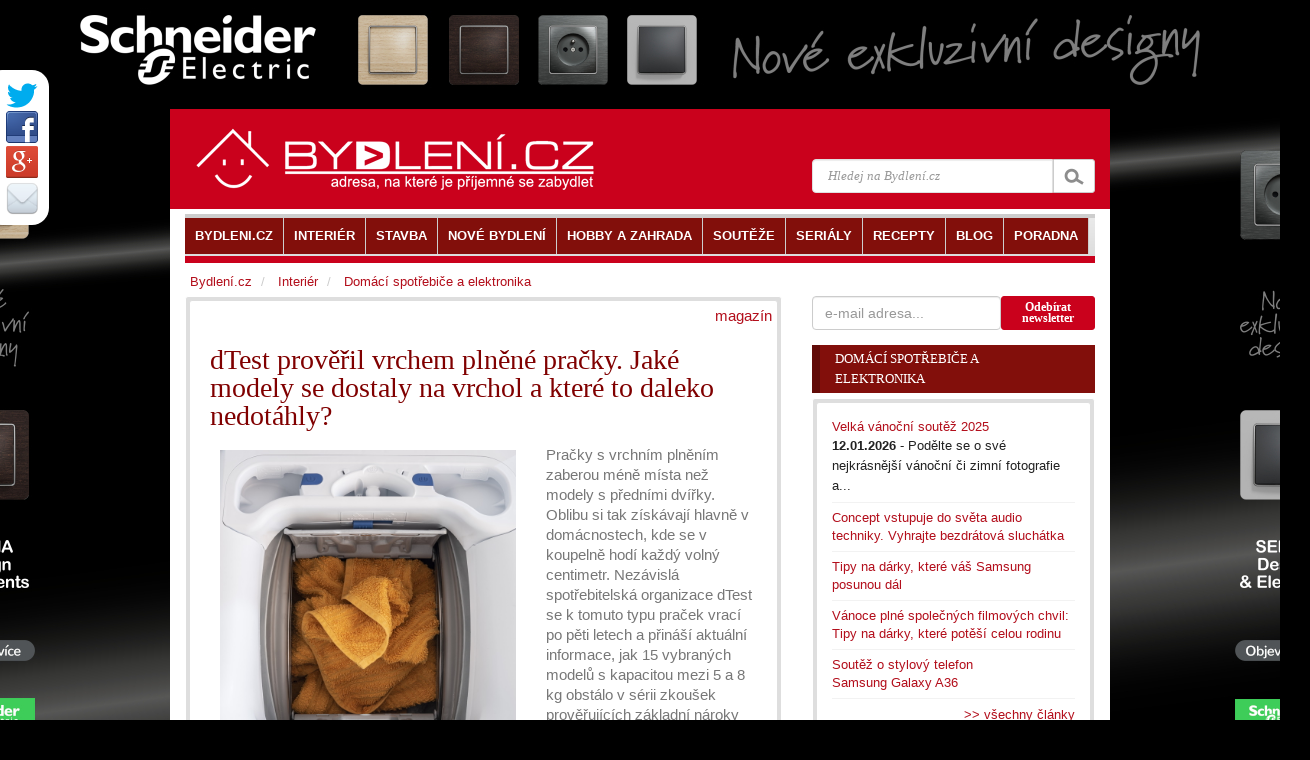

--- FILE ---
content_type: text/html
request_url: https://www.bydleni.cz/clanek/dTest-proveril-vrchem-plnene-pracky-Jake-modely-se-dostaly-na-vrchol-a-ktere-to-daleko-nedotahly
body_size: 13970
content:
<!DOCTYPE html>
<html lang="cs">
<head  prefix="og: http://ogp.me/ns#">
		<meta charset="utf-8">
		<title>dTest prověřil vrchem plněné pračky. Jaké modely se dostaly na vrchol a které to daleko nedotáhly?</title>
		<meta name="viewport" content="width=100%; initial-scale=1; maximum-scale=1; minimum-scale=1; user-scalable=no;" />
		<meta name="description" content="Pračky s vrchním plněním zaberou méně místa než modely s předními dvířky. Oblibu si tak získávají hlavně v domácnostech, kde se v koupelně hodí každý volný centimetr. Nezávislá spotřebitelská organizace dTest se k tomuto typu pra">
		<meta name="keywords" content="Pračky, vrchním, plněním, zaberou, méně, místa, než, modely, předními, dvířky">
		<meta property="og:url" content="https://www.bydleni.cz/clanek/dTest-proveril-vrchem-plnene-pracky-Jake-modely-se-dostaly-na-vrchol-a-ktere-to-daleko-nedotahly" />
  
		<meta name="author" content="redakce" />
				<meta property="og:image" content="https://cdn.bydleni.com/jv/2004/thumb_dtest_pracky.jpg" />
		<meta property="og:type" content="article" />
    <meta property="og:description" content="Pračky s vrchním plněním zaberou méně místa než modely s předními dvířky. Oblibu si tak získávají hlavně v domácnostech, kde se v koupelně hodí každý volný centimetr. Nezávislá spotřebitelská organizace dTest se k tomuto typu pra" />
    <meta property="og:site_name" content="BYDLENI.CZ" />
    <meta property="og:locale" content="cs_CZ" />
    <meta property="article:author" content="https://www.facebook.com/bydleni.cz" />
		<link href="https://cdn.bydleni.com/min/css/170203143832.css" type="text/css" rel="stylesheet">
        <!--[if lt IE 9]>
  <script src="https://oss.maxcdn.com/libs/html5shiv/3.7.0/html5shiv.js"></script>
  <script src="https://oss.maxcdn.com/libs/respond.js/1.4.2/respond.min.js"></script>
<![endif]-->
<script type="text/javascript" src="https://ajax.googleapis.com/ajax/libs/jquery/1.11.1/jquery.min.js"></script>
<script type="text/javascript" src="https://cdn.bydleni.com/min/js/170207095535.js"></script>
        <!--[if IE]><meta http-equiv='X-UA-Compatible' content='IE=edge,chrome=1'><![endif]-->
<link rel="apple-touch-icon" sizes="120x120" href="https://cdn.bydleni.com/ico/www.bydleni.cz/apple-touch-icon.png">
<link rel="icon" type="image/png" href="https://cdn.bydleni.com/ico/www.bydleni.cz/favicon-32x32.png" sizes="32x32">
<link rel="icon" type="image/png" href="https://cdn.bydleni.com/ico/www.bydleni.cz/favicon-16x16.png" sizes="16x16">
<link rel="manifest" href="https://cdn.bydleni.com/ico/www.bydleni.cz/manifest.json">
<link rel="mask-icon" href="https://cdn.bydleni.com/ico/www.bydleni.cz/safari-pinned-tab.svg" color="#5bbad5">
<link rel="shortcut icon" href="https://cdn.bydleni.com/ico/www.bydleni.cz/favicon.ico">
<meta name="msapplication-config" content="https://cdn.bydleni.com/ico/www.bydleni.cz/browserconfig.xml">
<meta name="theme-color" content="#ffffff">

		
<!-- Google Analytics -->
<script>
(function(i,s,o,g,r,a,m){i['GoogleAnalyticsObject']=r;i[r]=i[r]||function(){
(i[r].q=i[r].q||[]).push(arguments)},i[r].l=1*new Date();a=s.createElement(o),
m=s.getElementsByTagName(o)[0];a.async=1;a.src=g;m.parentNode.insertBefore(a,m)
})(window,document,'script','//www.google-analytics.com/analytics.js','ga');

ga('create', 'UA-344614-1', 'auto', {'allowLinker': true});  // Replace with your property ID.
ga('send', 'pageview');
ga('require', 'linker');
ga('linker:autoLink', ['interier.cz','stylove.cz','smartbydleni.cz','abstract.cz','chytraustedna.cz','trzistezprav.cz'] );

</script>
<!-- End Google Analytics -->
	<script type='text/javascript'>
	function crCo(na,val,da){var date = new Date();date.setTime(date.getTime()+(da*86400000));var expires = ";expires="+date.toUTCString();document.cookie = na+"="+val+expires+";path=/";}function reCo(na){var naEQ = na + "=";var ca = document.cookie.split(';');for(var i=0;i < ca.length;i++){var c = ca[i];while(c.charAt(0)==' ')c = c.substring(1,c.length);if(c.indexOf(naEQ)== 0)return c.substring(naEQ.length,c.length);}return null;}function erCo(na){crCo(na,"",-1);}

if(reCo('bset')== 1){erCo('bset');var OA_spc_src ="https://www.bydleni.cz/bs12/delivery/bydleni_spcjs.php?zones=zone_68=68|zone_76=76|zone_63=63|zone_2=118|zone_22=143|zone_10=137|zone_26=138|zone_29=140|zone_94=141|zone_85=142|zone_112=121|&nz=1&source=&r=453257&block=1&charset=UTF-8&loc=http%3A%2F%2Fwww.bydleni.cz%2Fclanek%2FdTest-proveril-vrchem-plnene-pracky-Jake-modely-se-dostaly-na-vrchol-a-ktere-to-daleko-nedotahly&referer=http%3A%2F%2Fwww.bydleni.cz%2Fclanek%2FdTest-proveril-vrchem-plnene-pracky-Jake-modely-se-dostaly-na-vrchol-a-ktere-to-daleko-nedotahly";}else{ crCo('bset',1);var OA_spc_src = "https://www.bydleni.cz/bs12/delivery/bydleni_spcjs.php?zones=zone_68=68|zone_76=76|zone_63=63|zone_2=2|zone_22=22|zone_10=10|zone_26=26|zone_29=29|zone_94=94|zone_85=85|zone_112=112|&nz=1&source=&r=453257&block=1&charset=UTF-8&loc=http%3A%2F%2Fwww.bydleni.cz%2Fclanek%2FdTest-proveril-vrchem-plnene-pracky-Jake-modely-se-dostaly-na-vrchol-a-ktere-to-daleko-nedotahly&referer=http%3A%2F%2Fwww.bydleni.cz%2Fclanek%2FdTest-proveril-vrchem-plnene-pracky-Jake-modely-se-dostaly-na-vrchol-a-ktere-to-daleko-nedotahly";}
</script></head>
	<body>	
        <div>
		<!--detail_html = detail clanku-->
		
<script type="text/javascript">		
	curl({dontAddFileExt:".*",paths:{jquery:"https://ajax.googleapis.com/ajax/libs/jquery/1.11.1/jquery.min.js"}},["js!"+OA_spc_src]);if(typeof Jio=="undefined"){var Jio={};Jio.l={},typeof jQuery=="undefined"?curl(["jquery"]).then(function(){Jio.l.jq=!0}):Jio.l.jq=!0,Jio.loadJavascript=function(e,t,n){curl(["js!"+e]).then(function(){t&&t(n)})},Jio.loadIfNot=function(e,t,n,r){Jio.libLoaded[t]||(Jio.libLoaded[t]=e,Jio.loadJavascript(e,n,r))},Jio.l.hostreferer=encodeURIComponent(document.referrer),Jio.l.location=encodeURIComponent(window.location.href),Jio.l.uid=(new Date).getTime().toString()+(Math.floor(Math.random()*9e3)+1e3).toString(),Jio.l.zone="1",Jio.l.pub="bydleniprod",Jio.l.src="https://www.bydleni.cz/helpd/loadJIO?zone="+Jio.l.zone+"&pub="+Jio.l.pub+"&referer="+Jio.l.hostreferer+"&location="+Jio.l.location+"&uid="+Jio.l.uid,Jio.libLoaded={},Jio.l.waitjq=setInterval(function(){Jio.l.jq&&(Jio.loadIfNot(Jio.l.src,"loader"),clearInterval(Jio.l.waitjq))},100)};
</script>
		
		<div class="container" id="mainContent">
		    <section id="container">
				<div class="container">
					<div class="row">
												
						<aside id="page-sidebar" class="col-xs-12 col-sm-8 col-md-8">
							<!-- sablona: clanek_detail.htm -->
<div class="row">
	<article class="blog-post col-xs-12 col-md-12 hentry clearfix">
		<div class="block-grey">
			<div class="block-light wrap5">
								<div class="clearfix">
					<span class="pull-right">
						<a href="https://www.bydleni.cz/kategorie/Magazin">magazín</a>
					</span>
				</div>
								<div class="col-xs-12 col-md-12 clearfix">
					<h1 class="post-title entry-title">dTest prověřil vrchem plněné pračky. Jaké modely se dostaly na vrchol a které to daleko nedotáhly?</h1>
				</div>
				<div class="clearfix entry-summary text-muted">
					<div class="col-xs-12 col-md-7 col-lg-8">
						<div class="img-block">
															<a href="https://cdn.bydleni.com/jv/2004/dtest_pracky.jpg" rel="lightbox[clanek]">
									<img class="img-responsive" src="https://cdn.bydleni.com/jv/2004/dtest_pracky.jpg" alt="" />
								</a>
																				</div>
					</div>
					<div class="col-xs-12 col-md-5 col-lg-4">
																			<p>
								Pračky s vrchním plněním zaberou méně místa než modely s předními dvířky. Oblibu si tak získávají hlavně v domácnostech, kde se v koupelně hodí každý volný centimetr. Nezávislá spotřebitelská organizace dTest se k tomuto typu praček vrací po pěti letech a přináší aktuální informace, jak 15 vybraných modelů s kapacitou mezi 5 a 8 kg obstálo v sérii zkoušek prověřujících základní nároky zákazníků. Největší odhalenou slabinou je bezesporu máchání, za které si nedostatečnou odneslo hned 8 testovaných přístrojů.&nbsp; Pozornost si zaslouží i zajímavé souvislosti mezi délkou programu, spotřebou vody a energie a výsledkem v testu praní.
							</p>
																		</div>
				</div>
				<div class="wrapper entry-content">
																		
							<div class="row">	
								<div class="col-xs-12 col-md-12">
									<div class="paragraph clearfix">
																														<div>Vybrané vrchem plněné pračky podstoupily v dTestu sérii zatěžkávacích zkoušek zaměřených na nejpoužívanější programy pro bavlněné a syntetické prádlo, přičemž se odborníci snažili během všech disciplín co nejvěrněji simulovat podmínky domácího použití.</div>
<h3>&nbsp;</h3>
<h3>Perou a většinou i vyperou&#8230;</h3>
<div>Stěžejní zkouškou je vždy praní na dva základní programy, a to pro bavlnu a syntetiku (easy care). <em>&#8222;V obou případech pereme na 40 &deg;C a jako náplň používáme skutečné prádlo bílé barvy, například trička, kalhoty nebo ručníky.&nbsp; K nim připevníme textilní proužky s modelovými skvrnami. Pračka pak absolvuje v každém testovacím programu tři prací cykly, přičemž účinnost zjišťujeme pomocí spektrofotometru &#8211; tedy přístroje umožňujícího porovnání intenzity skvrn před praním a po něm,&#8220;</em> vysvětluje Hana Hoffmannová, šéfredaktorka dTestu. <br /><br />Na rozdíl od předem plněných praček, které stejné testy podstoupily loni na podzim, žádný z vrchem plněných modelů nedosáhl ve zkoušce praní na velmi dobré hodnocení. I tak však valná část praček prošla bez větších problémů.&nbsp; Nejlépe si vedl model AEG LTX7E372C, téměř totožných výsledků ale dosáhly další čtyři modely různých značek.&nbsp; Nedostatečná padla jen jedna. Za praní bavlněného prádla ji dostal model Whirlpool TDLR 55112. <em>&#8222;Pro všechny přístroje bez rozdílu přitom byly nejtvrdším oříškem skvrny od rtěnky, čokoládové zmrzliny a salátového dresinku. Naopak nejsnáze si pračky poradily s fleky od čaje, mléka, krve nebo olivového oleje,&#8220;</em> upřesňuje Hana Hoffmannová.</div>
<div>&nbsp;</div>
<h3>&#8230; máchání jim však nejde</h3>
<div>Největší slabinou testovaných praček se ukázalo být máchání. Nejde přitom o překvapivé zjištění. <em>&#8222;Máchání se jeví jako Achillova pata praček nehledě na to, o jaký typ se jedná. Za uplynulé tři roky dosáhla pouze hrstka přístrojů na vyšší než 40% hodnocení a pouze 2 z 63 testovaných modelů překročily hranici 50 %,&#8220;</em> říká Hana Hoffmannová z dTestu. Ve zkoušce se přitom srovnává zásaditost vody před praním a po něm. Čím větší je v ní po vyprání rozdíl, tím více prášku v prádle zůstalo.<br /><br />V aktuálním testu vrchem plněných praček získalo v této disciplíně nedostatečnou hned 8 z 15 modelů, přičemž nejhorší výkon předvedl již zmiňovaný model pračky Whirlpool. Čelo tabulky patří stejně jako v testu praní značce AEG, tentokrát ale modelu LTX6G261C. Nutno však podotknout, že ani ten na 50% hranici nedosáhl.<em> &#8222;S ohledem na slabé výsledky napříč tabulkou doporučujeme při praní používat funkci extra máchání. Zejména patříte-li mezi alergiky, máte-li citlivou pokožku nebo pokud sdílíte domácnost s dětmi,&#8220;</em> radí za dTest Hana Hoffmannová.&nbsp;</div>
<div>&nbsp;</div>
<h3><img style="float: right; margin: 10px;" src="https://cdn.bydleni.com/jv/2004/thumb_dtest_pracky2.jpg" alt="" width="300" height="449" />Úplně vyždímané?&nbsp;</h3>
<div>S odstředěním neměl žádný z testovaných modelů výrazný problém a všechny si tak odnáší dobré nebo uspokojivé hodnocení. Rozdíly mezi nimi však jsou. Pokud jde o bavlnu, obsadila čelo i chvost tabulky značka Whirlpool. Zatímco v prádle vypraném v modelu TDLR 65230 ZEN naměřili odborníci jen 44% zbytkovou vlhkost, u modelu AWE 50510 šlo o 57 %. V případě syntetiky byly rozdíly ještě výraznější, když výsledek nejefektivněji ždímajícího modelu Indesit BTW D61253 (EU) činil 35 %, zatímco u pračky Brandt BT8600MN šlo o 54 %.</div>
<div>&nbsp;</div>
<h3>Když rychlejší nevyhrává</h3>
<div>V uspěchané době chceme i po pračce, aby se s přidělenou porcí prádla poprala co nejrychleji. Pokud vám ale záleží především na výsledku praní, berte délku trvání programu spíše jako doplňující informaci. <em>&#8222;Přístroje, které si odnesly dostatečné nebo nedostatečné hodnocení v dílčí zkoušce zaměřené na délku pracího cyklu, totiž patří až na výjimky do skupiny dobře peroucích praček,&#8220;</em> vysvětluje Hana Hoffmannová. Největším rychlíkem při praní bavlny se mezi vrchem plněnými pračkami stal Whirlpool TDLR 55112, který potřeboval jen polovinu času ve srovnání s nejpomalejším modelem Zanussi ZWQ61235CI. Se syntetikou si nejrychleji poradil přístroj Brandt BT8600MN. Je však nutné připomenout, že jde o modely, které předvedly nejslabší výsledek při testu praní, kdy se jim nedařilo odstranit většinu skvrn.&nbsp;</div>
<div>&nbsp;</div>
<h3>Úspora na úkor kvality</h3>
<div>Vítězové &#8222;časovky&#8220; patří i k nejšetrnějším modelům, pokud jde o spotřebu vody a elektřiny. Bohužel i v tomto případě platí, že je úspora na úkor kvality praní a také máchání. Whirlpool TDLR 55112 spotřebuje na praní i máchání pouze 27 litrů vody, což je dvakrát až třikrát méně než u ostatních praček, v prádle však podle vysoké zásaditosti zůstalo nesrovnatelně více prášku než u ostatních přístrojů. <br /><br />Největším žroutem elektrické energie je již zmiňovaný model Zanussi, který při praní bavlny spotřeboval čtyřikrát více elektřiny než nejúspornější testovaná pračka Whirlpool. Nejméně bodů si Zanussi odnesla i za spotřebu vody. <br /><br />Kompletní výsledky testu vrchem plněných praček najdete na <a href="http://www.dtest.cz/pracky">www.dtest.cz/pracky</a></div>
									</div>
								</div>
							</div>
							                                                    														</div>
				
								<div class="clearfix wrapper meta">
					 
						<span class="vcard"><span class="updated" title="2020-05-15">15.05.2020</span>&nbsp;| <a class="fn" href="https://www.bydleni.cz/autor/redakce" title="zobrazit všechny články autora redakce">redakce</a></span>
									</div>
				<div class="wrapper">
											<div id="shared_horizontal" class="clearfix">
	<div class="pull-left">
		<!-- facebook button -->
		<div id="fb-root"></div>
		<div class="fb-like" data-send="false" 
data-href="http://www.bydleni.cz/clanek/dTest-proveril-vrchem-plnene-pracky-Jake-modely-se-dostaly-na-vrchol-a-ktere-to-daleko-nedotahly" 
data-layout="button_count" data-width="450" data-show-faces="true" data-font="arial"></div>

		<!-- G+ button -->
		<div class="g-plus" data-action="share" data-width="87" data-annotation="bubble"></div>

		<!--twitter button-->
		<a href="https://twitter.com/share" class="twitter-share-button" data-count="horizontal"  data-via="bydlenicz" data-lang="cs">Tweet</a>
	</div>
    <div class="pull-right">
        <span><a rel="nofollow" href="https://www.bydleni.cz/clanek/dTest-proveril-vrchem-plnene-pracky-Jake-modely-se-dostaly-na-vrchol-a-ktere-to-daleko-nedotahly/poslat/1" target="_blank">Poslat e-mailem</a></span>
        <span> | <a rel="nofollow" href="https://www.bydleni.cz/clanek/dTest-proveril-vrchem-plnene-pracky-Jake-modely-se-dostaly-na-vrchol-a-ktere-to-daleko-nedotahly/tisk/1" target="_blank">Verze pro tisk</a></span>
    </div>
</div>									</div>
							</div>
		</div>
	</article>
</div>
<!-- konec sablona: clanek_detail.htm -->

<!-- sablona: autor_u_zaznamu_podrobny.htm -->

<!-- konec sablona: autor_u_zaznamu_podrobny.htm -->

<!-- sablona: autori_u_zaznamu_rozsirene.htm -->

<!-- konec sablona: autori_u_zaznamu_rozsirene.htm -->

<!-- sablona: clanek_detail_listovatko.htm -->
<div class="row">
	<div class="col-xs-12 col-md-12 clearfix wrap-sides15">
		<div class="top-border-divider10">
			<a rel="nofollow" class="pull-left" href="https://www.bydleni.cz/clanek/Vyznejte-se-v-automatickych-prackach" title="Předchozí článek v kategorii">&lt;&lt; Vyznejte se v automatických pračkách</a>
			<a rel="nofollow" class="pull-right" href="https://www.bydleni.cz/clanek/Pomocnici-pro-osobni-peci-s-modernim-designem?fc=38" title="Následující článek v kategorii" >Pomocníci pro osobní péči s moderním designem &gt;&gt;</a>
		</div>
	</div>
</div>
<!-- konec sablona: clanek_detail_listovatko.htm -->

<!-- sablona: viz_tez.htm -->

<div class="row offset-bottom15" id="tags">
	<div class="col-xs-12 col-md-12 wrap-sides15">
		<div class="top-border-divider10 ">
			<h4>Související témata</h4>
			<ul class="list-unstyled list-inline">
							<li><a href="https://www.bydleni.cz/kategorie/Domaci-spotrebice-a-elektronika" title="přejít na kategorii Domácí spotřebiče a elektronika">Domácí spotřebiče a elektronika</a></li>
							<li><a href="https://www.bydleni.cz/kategorie/Vybaveni-koupelen" title="přejít na kategorii Vybavení koupelen">Vybavení koupelen</a></li>
							<li><a href="https://www.bydleni.cz/kategorie/Vybavujeme-moderni-koupelnu" title="přejít na kategorii Vybavujeme moderní koupelnu">Vybavujeme moderní koupelnu</a></li>
							<li><a href="https://www.bydleni.cz/kategorie/Bila-technika" title="přejít na kategorii Bílá technika">Bílá technika</a></li>
						</ul>
		</div>
	</div>
</div>
<!-- konec sablona: viz_tez.htm -->

<!-- sablona: banner_468_pod_clankem.htm -->
<div class="row">
	<div class="col-xs-12 col-md-12 text-center">
		<div class="banner_468 jsem-banner zone68"></div>
	</div>
</div>
<!-- konec sablona: banner_468_pod_clankem.htm -->

<!-- sablona: firmy_bydleni_doporucuje.htm -->

<section class="row">
	<div class="col-xs-12 col-md-12 wrap-sides15">
		<div class="top-border-divider10">
		<h1 class="bottom-border-divider2">BYDLENÍ.CZ doporučuje</h1>
		<ul class="list-unstyled ">
						<li class="bottom-border-divider2 clearfix">
								<h4><a href="https://www.bydleni.cz/firma/MORA-MORAVIA-s-r-o" title="zobrazit detail firmy MORA MORAVIA">MORA MORAVIA</a></h4>
								<div class="row">
					<div class="col-xs-2 col-md-2">
						<a href="https://www.bydleni.cz/firma/MORA-MORAVIA-s-r-o" title="zobrazit detail firmy MORA MORAVIA">
							<img src="//cdn.bydleni.com/img/mag/loga/mo/mora_logo_100.jpg" alt="MORA MORAVIA" title="zobrazit detail firmy MORA MORAVIA" />
						</a>
					</div>
					<div class="col-xs-10 col-md-10">
						<p>Česká značka MORA, výrobce domácích spotřebičů s tradicí od roku 1825, nabízí širokou a komplexní nabídku pomocníků do každé domácnosti a umožňuje tak bez problémů vybavit celou kuchyň v jednotném a moderním stylu.</p>
					</div>
				</div>
							</li>
						<li class="bottom-border-divider2 clearfix">
								<h4><a href="https://www.bydleni.cz/firma/LOS-KACHLOS-s-r-o" title="zobrazit detail firmy Los Kachlos s.r.o.">Los Kachlos s.r.o.</a></h4>
								<div class="row">
					<div class="col-xs-2 col-md-2">
						<a href="https://www.bydleni.cz/firma/LOS-KACHLOS-s-r-o" title="zobrazit detail firmy Los Kachlos s.r.o.">
							<img src="https://cdn.bydleni.com/jv/2009/los_kachlos_nove_logo_100.jpg" alt="Los Kachlos s.r.o." title="zobrazit detail firmy Los Kachlos s.r.o." />
						</a>
					</div>
					<div class="col-xs-10 col-md-10">
						<p>Los Kachlos je od roku 1996 významný český prodejce obkladů a dlažeb a výhradní dodavatel předních španělských i italských výrobců. Ve značkových  showroomech  v Praze, Brně, Zlíně, Uherském Hradišti a Bratislavě jsou k vidění  obklady do koupelny ,  obklady do kuchyně ,  dlažby do interiéru  i  venkovní dlažby  v nejrůznějších stylech a formátech a zejména té nejvyšší kvalitě.</p>
					</div>
				</div>
							</li>
					</ul>
	</div>
</section>
<!-- konec sablona: firmy_bydleni_doporucuje.htm -->


						</aside>
						<aside id="sidebar" class="col-xs-12 col-sm-4 col-md-4">
							<div class="row">
								<!-- sablona: odebirat_bydleni.htm -->
<div>
    <div class ="col-xs-12 col-md-12 offset-bottom15 clearfix" id="newsletter_sign_form_div">
        <form role="form" class="form-inline" action="#" method="post" name="newsletter_sign_form">
            <div class="form-group col-xs-12 col-md-8 wrap-sides0">
                <input class="form-control" title="Adresa pro odběr novinek Bydlení." type="text" name="newsletter_email" placeholder="e-mail adresa..."/>
            </div>			
            <div class="col-xs-12 col-md-4 btn btn-bydleni btn-sm" style="line-height: 11px;" id="newsletter_sign_button" title="Odebírat newsletter">Odebírat<br />newsletter</div>
        </form>
    </div>
    <div id="newsletter_sign_form_mess" class="col-xs-12 hidden" style="z-index:10" title="zavřít zprávu">
        <div class=" alert alert-danger"></div>            
    </div>
</div>
<!-- konec sablona: odebirat_bydleni.htm -->

<!-- sablona: autor_u_zaznamu_podrobny.htm -->

<!-- konec sablona: autor_u_zaznamu_podrobny.htm -->

<!-- sablona: clanky_u_clanku.htm -->

<section class="col-xs-12 col-sm-12 col-md-12">
	<div class="row">
		<div class="col-xs-12 col-md-12">
            <div class="title-divider clearfix">
				<h3 ><a href="https://www.bydleni.cz/clanky/Domaci-spotrebice-a-elektronika">Domácí spotřebiče a elektronika</a></h3>
				<div class="divider-arrow"></div>
			</div>
			<div class="post-widget block-grey">
				<div class="block-light wrap15">
					<ul class="list-unstyled">
																	<li>
							<a href="https://www.bydleni.cz/clanek/Velka-vanocni-soutez-2025" title="zobrazit článek Velká vánoční soutěž 2025">Velká vánoční soutěž 2025</a>
							<p>
																	<span>12.01.2026</span> 
																									- Podělte se o své nejkrásnější vánoční či zimní fotografie a...
															</p>
													</li>
																	<li>
							<a href="https://www.bydleni.cz/clanek/Concept-vstupuje-do-sveta-audio-techniky-Dve-nove-rady-a-jedna-sance-vyhrat-skvelou-cenu" title="zobrazit článek Concept vstupuje do světa audio techniky. Vyhrajte bezdrátová sluchátka">Concept vstupuje do světa audio techniky. Vyhrajte bezdrátová sluchátka</a>
							<p>
																							</p>
													</li>
																	<li>
							<a href="https://www.bydleni.cz/clanek/Tipy-na-darky-ktere-vas-Samsung-posunou-dal" title="zobrazit článek Tipy na dárky, které váš Samsung posunou dál">Tipy na dárky, které váš Samsung posunou dál</a>
							<p>
																							</p>
													</li>
																	<li>
							<a href="https://www.bydleni.cz/clanek/Vanoce-plne-spolecnych-filmovych-chvil-Tipy-na-darky-ktere-potesi-celou-rodinu" title="zobrazit článek Vánoce plné společných filmových chvil: Tipy na&nbsp;dárky, které potěší celou rodinu">Vánoce plné společných filmových chvil: Tipy na&nbsp;dárky, které potěší celou rodinu</a>
							<p>
																							</p>
													</li>
																	<li>
							<a href="https://www.bydleni.cz/clanek/Soutez-o-telefon-Galaxy-A36" title="zobrazit článek Soutěž o stylový telefon Samsung&nbsp;Galaxy&nbsp;A36">Soutěž o stylový telefon Samsung&nbsp;Galaxy&nbsp;A36</a>
							<p>
																							</p>
													</li>
										<li class="clearfix"><p class="pull-right"><a href="https://www.bydleni.cz/clanky/Domaci-spotrebice-a-elektronika">&gt;&gt; všechny články</a></p></li>
					</ul>
				</div>
			</div>
		</div>
	</div>
</section>

<!-- konec sablona: clanky_u_clanku.htm -->

<!-- sablona: banner_tip_pod.htm -->
<div class="text-center col-xs-12 offset-bottom10">
	<div class=" banner_tip jsem-banner text-center zone76"></div>
</div>
<!-- konec sablona: banner_tip_pod.htm -->

<!-- sablona: clanky_u_clanku.htm -->

<section class="col-xs-12 col-sm-12 col-md-12">
	<div class="row">
		<div class="col-xs-12 col-md-12">
            <div class="title-divider clearfix">
				<h3 ><a href="https://www.bydleni.cz/clanky/Vybaveni-koupelen">Vybavení koupelen</a></h3>
				<div class="divider-arrow"></div>
			</div>
			<div class="post-widget block-grey">
				<div class="block-light wrap15">
					<ul class="list-unstyled">
																	<li>
							<a href="https://www.bydleni.cz/clanek/Prvni-automaticka-pracka-v-Evrope-Candy-A-letos-slavi-80-let" title="zobrazit článek První automatická pračka v Evropě? Candy! A letos slaví&nbsp;80&nbsp;let">První automatická pračka v Evropě? Candy! A letos slaví&nbsp;80&nbsp;let</a>
							<p>
																	<span>16.10.2025</span> 
																									- Existují značky, které vyrostly s námi. Možná si pamatujete pračku,...
															</p>
													</li>
																	<li>
							<a href="https://www.bydleni.cz/clanek/Jak-pri-vybaveni-koupelny-usetrit-a-pritom-nesnizit-svuj-komfort" title="zobrazit článek Jak při vybavení koupelny ušetřit a přitom nesnížit svůj komfort">Jak při vybavení koupelny ušetřit a přitom nesnížit svůj komfort</a>
							<p>
																							</p>
													</li>
																	<li>
							<a href="https://www.bydleni.cz/clanek/EBS-Kuba-a-Duomo-Designovy-koupelnovy-nabytek-se-skrinkou-pod-umyvadlo-s-bezuchytkovym-oteviranim" title="zobrazit článek EBS Kuba a Duomo: Designový koupelnový nábytek se skříňkou pod umyvadlo s bezúchytkovým otevíráním">EBS Kuba a Duomo: Designový koupelnový nábytek se skříňkou pod umyvadlo s bezúchytkovým otevíráním</a>
							<p>
																							</p>
													</li>
										<li class="clearfix"><p class="pull-right"><a href="https://www.bydleni.cz/clanky/Vybaveni-koupelen">&gt;&gt; všechny články</a></p></li>
					</ul>
				</div>
			</div>
		</div>
	</div>
</section>

<!-- konec sablona: clanky_u_clanku.htm -->

<!-- sablona: clanky_u_clanku.htm -->

<section class="col-xs-12 col-sm-12 col-md-12">
	<div class="row">
		<div class="col-xs-12 col-md-12">
            <div class="title-divider clearfix">
				<h3 ><a href="https://www.bydleni.cz/clanky/Vybavujeme-moderni-koupelnu">Vybavujeme moderní koupelnu</a></h3>
				<div class="divider-arrow"></div>
			</div>
			<div class="post-widget block-grey">
				<div class="block-light wrap15">
					<ul class="list-unstyled">
																	<li>
							<a href="https://www.bydleni.cz/clanek/Domaci-wellness-Zamerili-jsme-se-na-parni-sprchovy-box-a-hydromasazni-vanu" title="zobrazit článek Domácí wellness: Zaměřili jsme se na parní sprchový box a hydromasážní vanu">Domácí wellness: Zaměřili jsme se na parní sprchový box a hydromasážní vanu</a>
							<p>
																	<span>04.12.2025</span> 
																									- Toužíte vnést do své koupelny více komfortu, relaxace a moderních...
															</p>
													</li>
																	<li>
							<a href="https://www.bydleni.cz/clanek/Vaflovy-len-neodolatelna-kombinace-stylu-a-funkcnosti-pro-vasi-koupelnu" title="zobrazit článek Vaflový len: neodolatelná kombinace stylu a funkčnosti pro&nbsp;vaši koupelnu">Vaflový len: neodolatelná kombinace stylu a funkčnosti pro&nbsp;vaši koupelnu</a>
							<p>
																							</p>
													</li>
																	<li>
							<a href="https://www.bydleni.cz/clanek/Z-obycejne-koupelny-oaza-klidu-Ceska-firma-pomaha-menit-vase-domovy" title="zobrazit článek Z obyčejné koupelny oáza klidu. S českou značkou, která rozumí prostoru">Z obyčejné koupelny oáza klidu. S českou značkou, která rozumí prostoru</a>
							<p>
																							</p>
													</li>
																	<li>
							<a href="https://www.bydleni.cz/clanek/Jak-si-doma-vytvorit-relaxacni-spa-spojeni-pohodlneho-nabytku-a-pece-o-plet" title="zobrazit článek Jak si doma vytvořit relaxační spa: spojení pohodlného nábytku a péče o pleť">Jak si doma vytvořit relaxační spa: spojení pohodlného nábytku a péče o pleť</a>
							<p>
																							</p>
													</li>
																	<li>
							<a href="https://www.bydleni.cz/clanek/Udrzitelna-jemnost-ktera-zmeni-vasi-koupelnu-Soutez-o-rucniky-Matejovsky" title="zobrazit článek Udržitelná jemnost, která změní vaši koupelnu: Soutěž o&nbsp;ručníky Matějovský">Udržitelná jemnost, která změní vaši koupelnu: Soutěž o&nbsp;ručníky Matějovský</a>
							<p>
																							</p>
													</li>
										<li class="clearfix"><p class="pull-right"><a href="https://www.bydleni.cz/clanky/Vybavujeme-moderni-koupelnu">&gt;&gt; všechny články</a></p></li>
					</ul>
				</div>
			</div>
		</div>
	</div>
</section>

<!-- konec sablona: clanky_u_clanku.htm -->

<!-- sablona: clanky_blok_podle_typu.htm -->
<section class="col-xs-12 col-sm-12 col-md-12">
	<div class="row">
		<div class="col-xs-12 col-md-12">
            <div class="title-divider clearfix">
				<h3><a href="https://www.bydleni.cz/kategorie/Magazin">Magazín</a></h3>
				<div class="divider-arrow"></div>
			</div>
			<div  class="post-widget block-grey">
				<div class="block-light wrap15">
					<ul class="list-unstyled">
												<li>
							<a href="https://www.bydleni.cz/clanek/Hackovani-pro-vsechny-kdo-miluji-tvoreni-rukama" title="zobrazit článek Háčkování pro všechny, kdo milují tvoření rukama">Háčkování pro všechny, kdo milují tvoření rukama</a>
						</li>
												<li>
							<a href="https://www.bydleni.cz/clanek/Masopust-sa-krati-uz-sa-nenavrati-masopust-fasank-ostatky-konciny" title="zobrazit článek Masopust sa krátí, už sa nenavrátí: masopust, fašank, ostatky, končiny">Masopust sa krátí, už sa nenavrátí: masopust, fašank, ostatky, končiny</a>
						</li>
												<li>
							<a href="https://www.bydleni.cz/clanek/Efektivni-teplo-a-usporny-ohrev-vody-aneb-jak-snizit-naklady-bez-ztraty-komfortu" title="zobrazit článek Efektivní teplo a úsporný ohřev vody aneb jak snížit náklady bez ztráty komfortu">Efektivní teplo a úsporný ohřev vody aneb jak snížit náklady bez ztráty komfortu</a>
						</li>
												<li>
							<a href="https://www.bydleni.cz/clanek/Soutez-o-chytrou-palubni-kameru-do-auta" title="zobrazit článek Soutěž o 3 chytré palubní kamery do auta">Soutěž o 3 chytré palubní kamery do auta</a>
						</li>
												<li>
							<a href="https://www.bydleni.cz/clanek/Jak-predchazet-plisnim-na-zdech-a-proc-vznikaji" title="zobrazit článek Jak předcházet plísním na&nbsp;zdech a proč vznikají?">Jak předcházet plísním na&nbsp;zdech a proč vznikají?</a>
						</li>
												<li class="clearfix"><p class="pull-right"><a href="https://www.bydleni.cz/kategorie/Magazin">&gt;&gt; všechny články</a></p></li>
					</ul>
				</div>
			</div>
		</div>
	</div>
</section>
<!-- konec sablona: clanky_blok_podle_typu.htm -->

<!-- sablona: banner_tip_pod.htm -->
<div class="text-center col-xs-12 offset-bottom10">
	<div class=" banner_tip jsem-banner text-center zone63"></div>
</div>
<!-- konec sablona: banner_tip_pod.htm -->


							</div>
						</aside>
											</div>
				</div>
                <header id="header">
                    <div class="container">
                        <div class="row">

                            <div class="col-xs-12 col-md-12">
                                <!-- sablona: hlava.htm -->
<div id="header-top">
    <div  class="container">
        <div class="row clearfix">
            <div class="col-xs-12 col-sm-6 col-md-5 logo pull-left">
                <a href="https://www.bydleni.cz/"><img src="//cdn.bydleni.com/min/images/header/nova_grafika_white.png" alt="https://www.bydleni.cz" ></a>
		<!--<a href="https://www.bydleni.cz/"><img src="//www.bydleni.cz/style/tb3/images/header/nova_grafika_white.png" alt="https://www.bydleni.cz" ></a>-->
            </div>
            <div class="col-xs-12 col-sm-5 col-md-4 pull-right">
                <div class="search clearfix">
			<form id="search" class="search-form"  action="/vyhledavani/redir.php" method="post" onsubmit="return onSearchSubmit(this);">
				<div class="main-search-field input-group">
					<input class="form-control" autocomplete="on" size="16" type="text"  placeholder="Hledej na Bydlení.cz"  name="search_str" />
					<input type="hidden" name="fix_charset" value="true" />
					<span class="input-group-btn">
					<input class="btn btn-default search-bt" type="submit" name="submit" value="" />
					</span>
				</div>
			</form>
	<div id="all_results" class="autocom_results"></div>
</div>            </div>
        </div>
    </div>
</div>
<!-- konec sablona: hlava.htm -->

<!-- sablona: lista.htm -->
<div class="container" id="main-navigation">
	<div class="row visible-xs">
        <div class="col-xs-12 col-md-12">
            <div class="title-divider clearfix">
                    <h3>Menu</h3>
            <div class="divider-arrow"></div>
            </div>
        </div>
	</div>
	<!--menu-->
	<nav id="menu" role="navigation">
		<ul class="clearfix sf-js-enabled sf-shadow list-unstyled"> 
					<li  class="current">
				<a href="https://www.bydleni.cz/" aria-haspopup="true"><span>BYDLENI.CZ</span></a>
								<ul class="list-unstyled">
											<li><a href="https://www.bydleni.cz/" title="Homepage"><span>Homepage</span></a></li>
											<li><a href="https://www.bydleni.cz/profil/kontakty" title="Kontakty"><span>Kontakty</span></a></li>
											<li><a href="https://www.bydleni.cz/profil/reklama" title="Reklama na BYDLENÍ.CZ"><span>Reklama na BYDLENÍ.CZ</span></a></li>
											<li><a href="https://www.bydleni.cz/kategorie/Redakce" title="Redakce"><span>Redakce</span></a></li>
											<li><a href="https://www.bydleni.cz/profil/vitame_vas" title="O nás"><span>O nás</span></a></li>
											<li><a href="http://abstract.cz/" title="ABSTRACT.CZ"><span>ABSTRACT.CZ</span></a></li>
									</ul>
							</li>
					<li >
				<a href="https://www.bydleni.cz/kategorie/Interier" aria-haspopup="true"><span>INTERIÉR</span></a>
								<ul class="list-unstyled">
											<li><a href="https://www.bydleni.cz/kategorie/Koupelny" title="Koupelny"><span>Koupelny</span></a></li>
											<li><a href="https://www.bydleni.cz/kategorie/Kuchyne" title="Kuchyně"><span>Kuchyně</span></a></li>
											<li><a href="https://www.bydleni.cz/kategorie/Loznice" title="Ložnice"><span>Ložnice</span></a></li>
											<li><a href="https://www.bydleni.cz/kategorie/Detsky-pokoj" title="Dětský pokoj"><span>Dětský pokoj</span></a></li>
											<li><a href="https://www.bydleni.cz/kategorie/Nabytek" title="Nábytek"><span>Nábytek</span></a></li>
											<li><a href="https://www.bydleni.cz/kategorie/Osvetleni" title="Osvětlení"><span>Osvětlení</span></a></li>
											<li><a href="https://www.bydleni.cz/kategorie/Stinici-technika" title="Stínicí technika"><span>Stínicí technika</span></a></li>
											<li><a href="https://www.bydleni.cz/kategorie/Design" title="Design"><span>Design</span></a></li>
											<li><a href="https://www.bydleni.cz/kategorie/Domaci-spotrebice-a-elektronika" title="Domácí spotřebiče"><span>Domácí spotřebiče</span></a></li>
											<li><a href="https://www.bydleni.cz/kategorie/Vybavujeme-interier" title="Vybavujeme interiér"><span>Vybavujeme interiér</span></a></li>
											<li><a href="https://www.bydleni.cz/kategorie/Rady-kutilum" title="Rady kutilům"><span>Rady kutilům</span></a></li>
											<li><a href="https://www.bydleni.cz/kategorie/Poradna" title="Poradna"><span>Poradna</span></a></li>
									</ul>
							</li>
					<li >
				<a href="https://www.bydleni.cz/kategorie/Stavebnictvi" aria-haspopup="true"><span>STAVBA</span></a>
								<ul class="list-unstyled">
											<li><a href="https://www.bydleni.cz/kategorie/Rodinne-domy" title="Rodinné domy"><span>Rodinné domy</span></a></li>
											<li><a href="https://www.bydleni.cz/kategorie/Bytove-domy" title="Bytové domy"><span>Bytové domy</span></a></li>
											<li><a href="https://www.bydleni.cz/kategorie/Drevostavby" title="Dřevostavby"><span>Dřevostavby</span></a></li>
											<li><a href="https://www.bydleni.cz/kategorie/Vytapeni" title="Vytápění"><span>Vytápění</span></a></li>
											<li><a href="https://www.bydleni.cz/kategorie/Inteligentni-domy" title="Inteligentní domy"><span>Inteligentní domy</span></a></li>
											<li><a href="https://www.bydleni.cz/kategorie/Architektura-design-styl" title="Architektura"><span>Architektura</span></a></li>
											<li><a href="https://www.bydleni.cz/kategorie/Stavebni-materialy-a-vyrobky" title="Stavební materiály"><span>Stavební materiály</span></a></li>
											<li><a href="https://www.bydleni.cz/kategorie/Strechy" title="Střechy"><span>Střechy</span></a></li>
											<li><a href="https://www.bydleni.cz/kategorie/Okna" title="Okna"><span>Okna</span></a></li>
											<li><a href="https://www.bydleni.cz/kategorie/Dvere" title="Dveře"><span>Dveře</span></a></li>
											<li><a href="https://www.bydleni.cz/kategorie/Podlahy" title="Podlahy"><span>Podlahy</span></a></li>
											<li><a href="https://www.bydleni.cz/kategorie/Elektroinstalace" title="Elektroinstalace"><span>Elektroinstalace</span></a></li>
											<li><a href="https://www.bydleni.cz/kategorie/Zateplovani" title="Zateplování"><span>Zateplování</span></a></li>
											<li><a href="https://www.bydleni.cz/kategorie/Zdrave-bydleni" title="Zdravé bydlení"><span>Zdravé bydlení</span></a></li>
									</ul>
							</li>
					<li >
				<a href="https://www.bydleni.cz/kategorie/Nove-bydleni" aria-haspopup="true"><span>NOVÉ BYDLENÍ</span></a>
								<ul class="list-unstyled">
											<li><a href="https://www.bydleni.cz/kategorie/Nove-byty" title="Nové byty"><span>Nové byty</span></a></li>
											<li><a href="https://www.bydleni.cz/kategorie/Rodinne-domy" title="Rodinné domy"><span>Rodinné domy</span></a></li>
											<li><a href="https://www.bydleni.cz/kategorie/Financovani-bydleni" title="Financování bydlení"><span>Financování bydlení</span></a></li>
											<li><a href="https://www.bydleni.cz/kategorie/Hypotecni-uvery" title="Hypoteční úvěry"><span>Hypoteční úvěry</span></a></li>
											<li><a href="https://www.bydleni.cz/kategorie/Inteligentni-domy" title="Inteligentní domy"><span>Inteligentní domy</span></a></li>
											<li><a href="https://www.bydleni.cz/kategorie/Bydleni-v-novem" title="seriál: Bydlení v novém"><span>seriál: Bydlení v novém</span></a></li>
											<li><a href="https://www.bydleni.cz/kategorie/Na-reality-s-rozumem" title="Poradna: Na reality s rozumem"><span>Poradna: Na reality s rozumem</span></a></li>
									</ul>
							</li>
					<li >
				<a href="https://www.bydleni.cz/kategorie/Hobby-a-zahrada" aria-haspopup="true"><span>HOBBY A ZAHRADA</span></a>
								<ul class="list-unstyled">
											<li><a href="https://www.bydleni.cz/kategorie/Bazeny" title="Bazény"><span>Bazény</span></a></li>
											<li><a href="https://www.bydleni.cz/kategorie/Bydleni-v-zahrade" title="Bydlení v zahradě"><span>Bydlení v zahradě</span></a></li>
											<li><a href="https://www.bydleni.cz/kategorie/Kvetiny-a-zimni-zahrady" title="Květiny"><span>Květiny</span></a></li>
											<li><a href="https://www.bydleni.cz/kategorie/Zahradni-nabytek" title="Zahradní nábytek"><span>Zahradní nábytek</span></a></li>
											<li><a href="https://www.bydleni.cz/kategorie/Zahradni-technika" title="Zahradní technika"><span>Zahradní technika</span></a></li>
											<li><a href="https://www.bydleni.cz/kategorie/Rady-kutilum" title="Rady kutilům"><span>Rady kutilům</span></a></li>
											<li><a href="https://www.bydleni.cz/kategorie/Vareni" title="Vaření"><span>Vaření</span></a></li>
									</ul>
							</li>
					<li >
				<a href="https://www.bydleni.cz/kategorie/Souteze"><span>SOUTĚŽE</span></a>
							</li>
					<li >
				<a href="https://www.bydleni.cz/kategorie/CYKLY-A-SERIALY/" aria-haspopup="true"><span>SERIÁLY</span></a>
								<ul class="list-unstyled">
											<li><a href="https://www.bydleni.cz/kategorie/Investicni-bydleni" title="Investiční bydlení"><span>Investiční bydlení</span></a></li>
											<li><a href="https://www.bydleni.cz/kategorie/Jarni-inspirace" title="Jarní inspirace"><span>Jarní inspirace</span></a></li>
											<li><a href="https://www.bydleni.cz/kategorie/Teplo-v-dome" title="Teplo v domě"><span>Teplo v domě</span></a></li>
											<li><a href="https://www.bydleni.cz/kategorie/Svety-svetla" title="Světy světla"><span>Světy světla</span></a></li>
											<li><a href="https://www.bydleni.cz/kategorie/Vybavujeme-interier" title="Vybavujeme interiér"><span>Vybavujeme interiér</span></a></li>
											<li><a href="https://www.bydleni.cz/kategorie/Realizace" title="Realizace"><span>Realizace</span></a></li>
											<li><a href="https://www.bydleni.cz/kategorie/Bydleni-v-novem" title="Bydlení v novém"><span>Bydlení v novém</span></a></li>
											<li><a href="https://www.bydleni.cz/kategorie/Bydleni-v-zahrade" title="Bydlení v zahradě"><span>Bydlení v zahradě</span></a></li>
											<li><a href="https://www.bydleni.cz/kategorie/Vybavujeme-moderni-koupelnu" title="Vybavujeme moderní koupelnu"><span>Vybavujeme moderní koupelnu</span></a></li>
											<li><a href="https://www.bydleni.cz/kategorie/Prakticka-moderni-kuchyne" title="Vybavujeme kuchyň"><span>Vybavujeme kuchyň</span></a></li>
											<li><a href="https://www.bydleni.cz/kategorie/CYKLY-A-SERIALY" title="Další seriály"><span>Další seriály</span></a></li>
									</ul>
							</li>
					<li >
				<a href="https://www.bydleni.cz/kategorie/Recepty"><span>RECEPTY</span></a>
							</li>
					<li >
				<a href="https://www.bydleni.cz/kategorie/Blog"><span>BLOG</span></a>
							</li>
					<li >
				<a href="https://www.bydleni.cz/kategorie/Poradna"><span>PORADNA</span></a>
							</li>
				</ul>
	</nav>
</div>
<!-- konec sablona: lista.htm -->

<!-- sablona: yah.htm -->
<ul class="breadcrumb container" id="yah">
        <li>
    	    <a href="https://www.bydleni.cz" title="přejít na kategorii Bydlení.cz">Bydlení.cz</a>
	</li>
        <li>
    	    <a href="https://www.bydleni.cz/kategorie/Interier" title="přejít na kategorii Interiér">Interiér</a>
	</li>
        <li>
    	    <a href="https://www.bydleni.cz/kategorie/Domaci-spotrebice-a-elektronika" title="přejít na kategorii Domácí spotřebiče a elektronika">Domácí spotřebiče a elektronika</a>
	</li>
        </ul>
<!-- konec sablona: yah.htm -->


                            </div>
                        </div>
                    </div>
                </header>
                <div id="banner-top" class="col-xs-12">
                     <!-- sablona: banner_top.htm -->
<div class="leaderboard jsem-banner text-center zone2"></div>
<!-- konec sablona: banner_top.htm -->


                 </div>
			</section>

                        <div class="banner-sky">
                    <!-- sablona: banner_sky.htm -->
<div id="banner_sky" class="banner_right_standard">
	<div class="sky_maly jsem-banner zone22"></div>
	<div class="sky_velky jsem-banner zone10"></div>
	<div class="sky_maly jsem-banner zone26"></div>
	<div class="sky_maly jsem-banner zone29"></div>
	<div class="sky_maly jsem-banner zone94"></div>
	<div class="sky_velky_spodni jsem-banner zone85"></div>
</div>
<!-- konec sablona: banner_sky.htm -->


            </div>
            
			<div id="footer">
                <div class="container">
                    <div class="row">
                        <div class="col-xs-12 col-md-12">
                            <div class="row abs-no-mobile">
<div class="col-xs-4 abs-no-mobile">
	<h4><a href="https://www.bydleni.cz/kategorie/Stavebnictvi">Stavebnictví</a></h4>
	<ul class="list-unstyled clearfix">
        <li><a href="https://www.bydleni.cz/kategorie/Rodinne-domy">Rodinné domy</a></li>
        <li><a href="https://www.bydleni.cz/kategorie/Drevostavby">Dřevostavby</a></li>
        <li><a href="https://www.bydleni.cz/kategorie/Stavebni-materialy-a-vyrobky">Stavební materiály</a></li>
        <li><a href="https://www.bydleni.cz/kategorie/Zateplovani">Zateplování</a></li>
        <li><a href="https://www.bydleni.cz/kategorie/Podlahy">Podlahy</a></li>
        <li><a href="https://www.bydleni.cz/kategorie/Dvere">Dveře</a></li>
        <li><a href="https://www.bydleni.cz/kategorie/Okna">Okna</a></li>
        <li><a href="https://www.bydleni.cz/kategorie/Realizace">Realizace</a></li>
	</ul>
	<h4><a href="https://www.bydleni.cz/kategorie/Interier">Interiér</a></h4>
	<ul class="list-unstyled clearfix">
        <li><a href="https://www.bydleni.cz/kategorie/Kuchyne">Kuchyně</a></li>
        <li><a href="https://www.bydleni.cz/kategorie/Koupelny">Koupelny</a></li>
        <li><a href="https://www.bydleni.cz/kategorie/Loznice">Ložnice</a></li>
        <li><a href="https://www.bydleni.cz/kategorie/Detsky-pokoj">Dětský pokoj</a></li>
        <li><a href="https://www.bydleni.cz/kategorie/Nabytek">Nábytek</a></li>
        <li><a href="https://www.bydleni.cz/kategorie/Bytove-doplnky">Bytové doplňky</a></li>
        <li><a href="https://www.bydleni.cz/kategorie/Domaci-spotrebice-a-elektronika">Domácí spotřebiče a elektronika</a></li>
        <li><a href="https://www.bydleni.cz/kategorie/Zdrave-bydleni">Zdravé bydlení</a></li>
	</ul>
</div>
<div class="col-xs-4 abs-no-mobile">
	<h4><a href="https://www.bydleni.cz/kategorie/Financovani-bydleni">Financování bydlení</a></h4>
	<ul class="list-unstyled clearfix">
        <li><a href="https://www.bydleni.cz/kategorie/Investicni-bydleni">Investiční bydlení</a></li>
        <li><a href="https://www.bydleni.cz/kategorie/Hypotecni-uvery">Hypoteční úvěry</a></li>
        <li><a href="https://www.bydleni.cz/kategorie/Stavebni-sporeni">Stavební spoření</a></li>
	</ul>
	<h4><a href="https://www.bydleni.cz/kategorie/Nove-bydleni">Nové bydlení</a></h4>
	<ul class="list-unstyled clearfix">
        <li><a href="https://www.bydleni.cz/kategorie/Nove-byty">Developerské projekty</a></li>
        <li><a href="https://www.bydleni.cz/kategorie/Na-reality-s-rozumem">Na reality s rozumem</a></li>
        <li><a href="https://www.bydleni.cz/kategorie/Inteligentni-domy">Inteligentní domy</a></li>
	</ul>
	<h4><a href="https://www.bydleni.cz/kategorie/Hobby-a-zahrada">Hobby a zahrada</a></h4>
	<ul class="list-unstyled clearfix">
        <li><a href="https://www.bydleni.cz/kategorie/Bazeny-a-zastreseni">Bazény a zastřešení</a></li>
        <li><a href="https://www.bydleni.cz/kategorie/Zahradni-architektura">Zahradní architektura</a></li>
        <li><a href="https://www.bydleni.cz/kategorie/Rady-kutilum">Rady kutilům</a></li>
	</ul>
</div>
<div class="col-xs-4 abs-no-mobile">
	<h4><a href="https://www.bydleni.cz/kategorie/Architektura-design-styl">Architektura, design, styl</a></h4>
	<h4><a href="https://www.bydleni.cz/kategorie/CYKLY-A-SERIALY">Cykly a seriály</a></h4>
	<ul class="list-unstyled clearfix">
        <li><a href="https://www.bydleni.cz/kategorie/Vybavujeme-interier">Vybavujeme interiér</a></li>
        <li><a href="https://www.bydleni.cz/kategorie/Prakticka-moderni-kuchyne">Praktická moderní kuchyně</a></li>
        <li><a href="https://www.bydleni.cz/kategorie/Teplo-v-dome">Teplo v domě</a></li>
	</ul>
	<h4><a href="https://www.bydleni.cz/kategorie/Recepty">Bydlínkova kuchařka</a></h4>
	<h4><a href="https://www.bydleni.cz/kategorie/Blog">Blog</a></h4>
	<h4><a href="https://www.bydleni.cz/kategorie/Souteze">Soutěže</a></h4>
	<h4><a href="https://www.bydleni.cz/zpravy/0">Tržiště zpráv</a></h4>
	<h4><a href="http://www.abstract.cz">ABSTRACT.CZ</a></h4>
</div>
</div>
<br>
<p class="abs-no-mobile">
        <span>BYDLENI.CZ</span> Internetový magazín o bydlení a životním stylu. Byty a reality. Katalog firem, produktů a služeb.
</p>
<p class="abs-no-mobile">
        <span>REDAKCE BYDLENI.CZ:</span> Kotlářská 5, 602 00 Brno; <span>tel.: 532 154 444</span>; <a href="mailto:info@bydleni.cz">info@bydleni.cz</a>  <a href=""></a>
<br>
        <span>Provozovatel serveru:</span> <a href="http://www.abstract.cz">ABSTRACT s.r.o.</a>; Kotlářská 5, 602 00 Brno; <a href="mailtoo
:info@abstract.cz">info@abstract.cz</a>; Tel.: 532 154 444
</p>
                        </div>
                    </div>
                </div>
            </div>
		</div>
		<div id="top-menu" class="top-menu">
            <div class="container">
                <div class="row">
                    <!--socialni_site
<div class="col-xs-6 col-sm-7 col-md-8">
	<ul class="list-unstyled top-social clearfix">
		<li><a title="Sdílet na Twitteru" rel="https://twitter.com/intent/tweet?text=&amp;url=&amp;related=episod" onclick="openUrlInWindow(this.rel);return false;" href="" class="twitter2"></a></li>
		<li><a title="Sdílet na Facebooku" rel="http://www.facebook.com/sharer.php?u=&amp;t=" onclick="openUrlInWindow(this.rel);return false;" style="background: url('https://cdn.bydleni.com/img/lb/12/sprite3.png') no-repeat; background-position: -568px -35px; width: 32px; height: 32px;" href="" ></a></li>
		<li><a title="Sdílet na Google+" rel="https://plus.google.com/share?url=&amp;hl=cs"	onclick="openUrlInWindow(this.rel);return false;"  style="background: url('https://cdn.bydleni.com/img/lb/12/sprite3.png') no-repeat; background-position: -568px -76px; width: 32px; height: 32px;"  href="" ></a></li>
	</ul>
</div>
-->

<nav class="navbar navbar-default menu-lista" role="navigation">
  <div class="container-fluid">
  <div class="navbar-header">

      <div class="row">
      <div class="col-xs-3">
    <!-- Brand and toggle get grouped for better mobile display -->
      <button type="button" class="navbar-toggle pull-left" data-toggle="collapse" data-target="#navbar-collapse">
        <span class="sr-only">Toggle navigation</span>
        <span class="icon-bar"></span>
        <span class="icon-bar"></span>
        <span class="icon-bar"></span>
      </button>
      </div>
      <div class="col-xs-6 col-sm-4 col-md-5">
      <a href="https://www.bydleni.cz"><img src="//www.bydleni.cz/style_vyvoj/img/logoTopMenuWhite.png" class="img-responsive" style="display:inline; padding-top: 7px" alt="www.bydleni.cz"></a>
      </div>
      <div class="col-xs-3">
      <button type="button" class="navbar-toggle" data-toggle="collapse" data-target="#navbar-collapse-search" id="hledatko"></button>
      </div>
<div class="col-xs-3 col-sm-5 col-md-4 top-menu-vyhledavani">
        <div class="search-top clearfix">
                <form id="search-top" class="search-form input-group"  action="https://www.bydleni.cz/vyhledavani/redir.php" method="post" onsubmit="return onSearchSubmit(this);">
                        <div class="input-group">
                                <input autocomplete="on" size="16" type="text" placeholder="Hledej na Bydleni.cz..."  name="search_str" class="form-control">
                                <input type="hidden" name="fix_charset" value="true" />
                                <span class="input-group-btn">
                                        <input class="btn btn-default search-bt" type="submit" name="submit" value="">
                                </span>
                        </div>
                </form>
                <div id="all_results_top" class="autocom_results"></div>
         </div>
        </div>
</div>


    </div>

    <!-- Collect the nav links, forms, and other content for toggling -->
    <div class="collapse navbar-collapse" id="navbar-collapse">
      <ul class="nav navbar-nav">
        <li><a href="https://www.bydleni.cz/kategorie/Interier">INTERIÉR</a></li>
        <li><a href="https://www.bydleni.cz/kategorie/Stavebnictvi">STAVBA</a></li>
        <li><a href="https://www.bydleni.cz/reality">REALITY</a></li>
	<li><a href="https://www.bydleni.cz/kategorie/Hobby-a-zahrada">HOBBY A ZAHRADA</a></li>
        <li><a href="https://www.bydleni.cz/kategorie/Souteze">SOUTĚŽE</a></li>
        <li><a href="https://www.bydleni.cz/kategorie/CYKLY-A-SERIALY">SERIÁLY</a></li>
	<li><a href="https://www.bydleni.cz/kategorie/Recepty">RECEPTY</a></li>
        <li><a href="https://www.bydleni.cz/kategorie/Blog">BLOG</a></li>
	<li><a href="https://www.bydleni.cz/kategorie/Poradna">PORADNA</a></li>
        <li><a href="https://www.bydleni.cz/profil/kontakty">KONTAKT</a></li>
      </ul>
    </div><!-- /.navbar-collapse -->
  </div><!-- /.container-fluid -->
</nav>




<div class="collapse navbar-collapse" id="navbar-collapse-search">
        <div class="search-top clearfix">
                <form id="search-top" class="search-form input-group"  action="https://www.bydleni.cz/vyhledavani/redir.php" method="post" onsubmit="return onSearchSubmit(this);">
                        <div class="input-group">
                                <input autocomplete="on" size="16" type="text" placeholder="Hledej na Bydleni.cz..."  name="search_str" class="form-control">
                                <input type="hidden" name="fix_charset" value="true" />
                                <span class="input-group-btn">
                                        <input class="btn btn-default search-bt" type="submit" name="submit" value="">
                                </span>
                        </div>
                </form>
                <div id="all_results_top" class="autocom_results"></div>
        </div>
</div>

                </div>
            </div>
        </div>
        <div id="footer-menu">
            <div class="container">
                <div class="row">
                    <div class="col-xs-12 col-md-12">
                        	<p>
		© 1999 - 2019 ABSTRACT, s.r.o. a dodavatelé obsahu. ISSN 1214 - 5548 <br>
		Internetový portál BYDLENÍ.CZ je zdrojem registrovaným pod mezinárodním standardním seriálovým číslem ISSN 1214 - 5548 dodržuje právní předpisy o ochraně osobních údajů. Publikování nebo šíření obsahu serveru nebo jakékoliv části zveřejněného materiálu jakoukoliv formou je bez předchozího písemného souhlasu vydavatele zakázáno.
	</p>                    </div>
                </div>
            </div>
        </div>
		         </div>
                    <!-- sablona: banner_pozadi.htm -->
<div class="jsem-banner zone112"></div>
<!-- konec sablona: banner_pozadi.htm -->


        	
<div id="shared_vertical" class="sh_vertical_standard abs-no-mobile">
	<a title="Sdilet na Twitteru"
       rel="https://twitter.com/intent/tweet?text=&amp;url=http%3A%2F%2Fwww.bydleni.cz%2Fclanek%2FdTest-proveril-vrchem-plnene-pracky-Jake-modely-se-dostaly-na-vrchol-a-ktere-to-daleko-nedotahly&amp;related=episod"
	onclick="openUrlInWindow(this.rel);return false;"
	style="background: url('//cdn.bydleni.com/img/lb/12/sprite3.png') no-repeat; background-position: -568px 0; width: 32px; height: 25px;">
			</a>
	<a title="Sdilet na Facebooku"
	rel="//www.facebook.com/sharer.php?u=http%3A%2F%2Fwww.bydleni.cz%2Fclanek%2FdTest-proveril-vrchem-plnene-pracky-Jake-modely-se-dostaly-na-vrchol-a-ktere-to-daleko-nedotahly&amp;t="
	onclick="openUrlInWindow(this.rel);return false;"
	style="background: url('//cdn.bydleni.com/img/lb/12/sprite3.png') no-repeat; background-position: -568px -35px; width: 32px; height: 32px;">
			</a>
	<a title="Sdilet na Google+"
	rel="https://plus.google.com/share?url=http%3A%2F%2Fwww.bydleni.cz%2Fclanek%2FdTest-proveril-vrchem-plnene-pracky-Jake-modely-se-dostaly-na-vrchol-a-ktere-to-daleko-nedotahly&amp;hl=cs"
	onclick="openUrlInWindow(this.rel);return false;"
	style="background: url('//cdn.bydleni.com/img/lb/12/sprite3.png') no-repeat; background-position: -568px -77px; width: 32px; height: 32px;">
			</a>
			<a title="Poslat emailem"
		rel="https://www.bydleni.cz/clanek/dTest-proveril-vrchem-plnene-pracky-Jake-modely-se-dostaly-na-vrchol-a-ktere-to-daleko-nedotahly/poslat/1"
		onclick="openUrlInWindow(this.rel, 600, 1024);return false;"
		style="background: url('//cdn.bydleni.com/img/lb/12/sprite3.png') no-repeat; background-position: -568px -119px; width: 34px; height: 34px;">
					</a>
	</div>	</body>
</html>

--- FILE ---
content_type: text/html; charset=utf-8
request_url: https://accounts.google.com/o/oauth2/postmessageRelay?parent=https%3A%2F%2Fwww.bydleni.cz&jsh=m%3B%2F_%2Fscs%2Fabc-static%2F_%2Fjs%2Fk%3Dgapi.lb.en.2kN9-TZiXrM.O%2Fd%3D1%2Frs%3DAHpOoo_B4hu0FeWRuWHfxnZ3V0WubwN7Qw%2Fm%3D__features__
body_size: 161
content:
<!DOCTYPE html><html><head><title></title><meta http-equiv="content-type" content="text/html; charset=utf-8"><meta http-equiv="X-UA-Compatible" content="IE=edge"><meta name="viewport" content="width=device-width, initial-scale=1, minimum-scale=1, maximum-scale=1, user-scalable=0"><script src='https://ssl.gstatic.com/accounts/o/2580342461-postmessagerelay.js' nonce="NR3OH1ddM4Snf2TpufmpDw"></script></head><body><script type="text/javascript" src="https://apis.google.com/js/rpc:shindig_random.js?onload=init" nonce="NR3OH1ddM4Snf2TpufmpDw"></script></body></html>